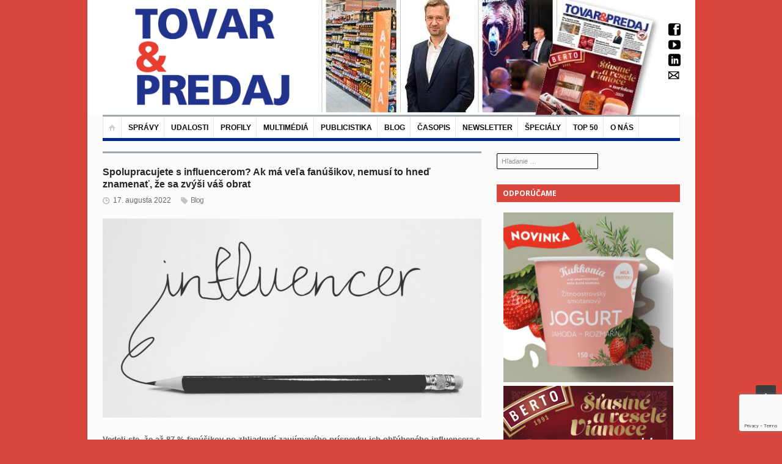

--- FILE ---
content_type: text/html; charset=utf-8
request_url: https://www.google.com/recaptcha/api2/anchor?ar=1&k=6LcMGBQsAAAAAGcSfPnviNRyFBxvTJ0t4foTjQ_O&co=aHR0cHM6Ly93d3cudG92YXJhcHJlZGFqLnNrOjQ0Mw..&hl=en&v=PoyoqOPhxBO7pBk68S4YbpHZ&size=invisible&anchor-ms=20000&execute-ms=30000&cb=camoiyrufm0j
body_size: 48783
content:
<!DOCTYPE HTML><html dir="ltr" lang="en"><head><meta http-equiv="Content-Type" content="text/html; charset=UTF-8">
<meta http-equiv="X-UA-Compatible" content="IE=edge">
<title>reCAPTCHA</title>
<style type="text/css">
/* cyrillic-ext */
@font-face {
  font-family: 'Roboto';
  font-style: normal;
  font-weight: 400;
  font-stretch: 100%;
  src: url(//fonts.gstatic.com/s/roboto/v48/KFO7CnqEu92Fr1ME7kSn66aGLdTylUAMa3GUBHMdazTgWw.woff2) format('woff2');
  unicode-range: U+0460-052F, U+1C80-1C8A, U+20B4, U+2DE0-2DFF, U+A640-A69F, U+FE2E-FE2F;
}
/* cyrillic */
@font-face {
  font-family: 'Roboto';
  font-style: normal;
  font-weight: 400;
  font-stretch: 100%;
  src: url(//fonts.gstatic.com/s/roboto/v48/KFO7CnqEu92Fr1ME7kSn66aGLdTylUAMa3iUBHMdazTgWw.woff2) format('woff2');
  unicode-range: U+0301, U+0400-045F, U+0490-0491, U+04B0-04B1, U+2116;
}
/* greek-ext */
@font-face {
  font-family: 'Roboto';
  font-style: normal;
  font-weight: 400;
  font-stretch: 100%;
  src: url(//fonts.gstatic.com/s/roboto/v48/KFO7CnqEu92Fr1ME7kSn66aGLdTylUAMa3CUBHMdazTgWw.woff2) format('woff2');
  unicode-range: U+1F00-1FFF;
}
/* greek */
@font-face {
  font-family: 'Roboto';
  font-style: normal;
  font-weight: 400;
  font-stretch: 100%;
  src: url(//fonts.gstatic.com/s/roboto/v48/KFO7CnqEu92Fr1ME7kSn66aGLdTylUAMa3-UBHMdazTgWw.woff2) format('woff2');
  unicode-range: U+0370-0377, U+037A-037F, U+0384-038A, U+038C, U+038E-03A1, U+03A3-03FF;
}
/* math */
@font-face {
  font-family: 'Roboto';
  font-style: normal;
  font-weight: 400;
  font-stretch: 100%;
  src: url(//fonts.gstatic.com/s/roboto/v48/KFO7CnqEu92Fr1ME7kSn66aGLdTylUAMawCUBHMdazTgWw.woff2) format('woff2');
  unicode-range: U+0302-0303, U+0305, U+0307-0308, U+0310, U+0312, U+0315, U+031A, U+0326-0327, U+032C, U+032F-0330, U+0332-0333, U+0338, U+033A, U+0346, U+034D, U+0391-03A1, U+03A3-03A9, U+03B1-03C9, U+03D1, U+03D5-03D6, U+03F0-03F1, U+03F4-03F5, U+2016-2017, U+2034-2038, U+203C, U+2040, U+2043, U+2047, U+2050, U+2057, U+205F, U+2070-2071, U+2074-208E, U+2090-209C, U+20D0-20DC, U+20E1, U+20E5-20EF, U+2100-2112, U+2114-2115, U+2117-2121, U+2123-214F, U+2190, U+2192, U+2194-21AE, U+21B0-21E5, U+21F1-21F2, U+21F4-2211, U+2213-2214, U+2216-22FF, U+2308-230B, U+2310, U+2319, U+231C-2321, U+2336-237A, U+237C, U+2395, U+239B-23B7, U+23D0, U+23DC-23E1, U+2474-2475, U+25AF, U+25B3, U+25B7, U+25BD, U+25C1, U+25CA, U+25CC, U+25FB, U+266D-266F, U+27C0-27FF, U+2900-2AFF, U+2B0E-2B11, U+2B30-2B4C, U+2BFE, U+3030, U+FF5B, U+FF5D, U+1D400-1D7FF, U+1EE00-1EEFF;
}
/* symbols */
@font-face {
  font-family: 'Roboto';
  font-style: normal;
  font-weight: 400;
  font-stretch: 100%;
  src: url(//fonts.gstatic.com/s/roboto/v48/KFO7CnqEu92Fr1ME7kSn66aGLdTylUAMaxKUBHMdazTgWw.woff2) format('woff2');
  unicode-range: U+0001-000C, U+000E-001F, U+007F-009F, U+20DD-20E0, U+20E2-20E4, U+2150-218F, U+2190, U+2192, U+2194-2199, U+21AF, U+21E6-21F0, U+21F3, U+2218-2219, U+2299, U+22C4-22C6, U+2300-243F, U+2440-244A, U+2460-24FF, U+25A0-27BF, U+2800-28FF, U+2921-2922, U+2981, U+29BF, U+29EB, U+2B00-2BFF, U+4DC0-4DFF, U+FFF9-FFFB, U+10140-1018E, U+10190-1019C, U+101A0, U+101D0-101FD, U+102E0-102FB, U+10E60-10E7E, U+1D2C0-1D2D3, U+1D2E0-1D37F, U+1F000-1F0FF, U+1F100-1F1AD, U+1F1E6-1F1FF, U+1F30D-1F30F, U+1F315, U+1F31C, U+1F31E, U+1F320-1F32C, U+1F336, U+1F378, U+1F37D, U+1F382, U+1F393-1F39F, U+1F3A7-1F3A8, U+1F3AC-1F3AF, U+1F3C2, U+1F3C4-1F3C6, U+1F3CA-1F3CE, U+1F3D4-1F3E0, U+1F3ED, U+1F3F1-1F3F3, U+1F3F5-1F3F7, U+1F408, U+1F415, U+1F41F, U+1F426, U+1F43F, U+1F441-1F442, U+1F444, U+1F446-1F449, U+1F44C-1F44E, U+1F453, U+1F46A, U+1F47D, U+1F4A3, U+1F4B0, U+1F4B3, U+1F4B9, U+1F4BB, U+1F4BF, U+1F4C8-1F4CB, U+1F4D6, U+1F4DA, U+1F4DF, U+1F4E3-1F4E6, U+1F4EA-1F4ED, U+1F4F7, U+1F4F9-1F4FB, U+1F4FD-1F4FE, U+1F503, U+1F507-1F50B, U+1F50D, U+1F512-1F513, U+1F53E-1F54A, U+1F54F-1F5FA, U+1F610, U+1F650-1F67F, U+1F687, U+1F68D, U+1F691, U+1F694, U+1F698, U+1F6AD, U+1F6B2, U+1F6B9-1F6BA, U+1F6BC, U+1F6C6-1F6CF, U+1F6D3-1F6D7, U+1F6E0-1F6EA, U+1F6F0-1F6F3, U+1F6F7-1F6FC, U+1F700-1F7FF, U+1F800-1F80B, U+1F810-1F847, U+1F850-1F859, U+1F860-1F887, U+1F890-1F8AD, U+1F8B0-1F8BB, U+1F8C0-1F8C1, U+1F900-1F90B, U+1F93B, U+1F946, U+1F984, U+1F996, U+1F9E9, U+1FA00-1FA6F, U+1FA70-1FA7C, U+1FA80-1FA89, U+1FA8F-1FAC6, U+1FACE-1FADC, U+1FADF-1FAE9, U+1FAF0-1FAF8, U+1FB00-1FBFF;
}
/* vietnamese */
@font-face {
  font-family: 'Roboto';
  font-style: normal;
  font-weight: 400;
  font-stretch: 100%;
  src: url(//fonts.gstatic.com/s/roboto/v48/KFO7CnqEu92Fr1ME7kSn66aGLdTylUAMa3OUBHMdazTgWw.woff2) format('woff2');
  unicode-range: U+0102-0103, U+0110-0111, U+0128-0129, U+0168-0169, U+01A0-01A1, U+01AF-01B0, U+0300-0301, U+0303-0304, U+0308-0309, U+0323, U+0329, U+1EA0-1EF9, U+20AB;
}
/* latin-ext */
@font-face {
  font-family: 'Roboto';
  font-style: normal;
  font-weight: 400;
  font-stretch: 100%;
  src: url(//fonts.gstatic.com/s/roboto/v48/KFO7CnqEu92Fr1ME7kSn66aGLdTylUAMa3KUBHMdazTgWw.woff2) format('woff2');
  unicode-range: U+0100-02BA, U+02BD-02C5, U+02C7-02CC, U+02CE-02D7, U+02DD-02FF, U+0304, U+0308, U+0329, U+1D00-1DBF, U+1E00-1E9F, U+1EF2-1EFF, U+2020, U+20A0-20AB, U+20AD-20C0, U+2113, U+2C60-2C7F, U+A720-A7FF;
}
/* latin */
@font-face {
  font-family: 'Roboto';
  font-style: normal;
  font-weight: 400;
  font-stretch: 100%;
  src: url(//fonts.gstatic.com/s/roboto/v48/KFO7CnqEu92Fr1ME7kSn66aGLdTylUAMa3yUBHMdazQ.woff2) format('woff2');
  unicode-range: U+0000-00FF, U+0131, U+0152-0153, U+02BB-02BC, U+02C6, U+02DA, U+02DC, U+0304, U+0308, U+0329, U+2000-206F, U+20AC, U+2122, U+2191, U+2193, U+2212, U+2215, U+FEFF, U+FFFD;
}
/* cyrillic-ext */
@font-face {
  font-family: 'Roboto';
  font-style: normal;
  font-weight: 500;
  font-stretch: 100%;
  src: url(//fonts.gstatic.com/s/roboto/v48/KFO7CnqEu92Fr1ME7kSn66aGLdTylUAMa3GUBHMdazTgWw.woff2) format('woff2');
  unicode-range: U+0460-052F, U+1C80-1C8A, U+20B4, U+2DE0-2DFF, U+A640-A69F, U+FE2E-FE2F;
}
/* cyrillic */
@font-face {
  font-family: 'Roboto';
  font-style: normal;
  font-weight: 500;
  font-stretch: 100%;
  src: url(//fonts.gstatic.com/s/roboto/v48/KFO7CnqEu92Fr1ME7kSn66aGLdTylUAMa3iUBHMdazTgWw.woff2) format('woff2');
  unicode-range: U+0301, U+0400-045F, U+0490-0491, U+04B0-04B1, U+2116;
}
/* greek-ext */
@font-face {
  font-family: 'Roboto';
  font-style: normal;
  font-weight: 500;
  font-stretch: 100%;
  src: url(//fonts.gstatic.com/s/roboto/v48/KFO7CnqEu92Fr1ME7kSn66aGLdTylUAMa3CUBHMdazTgWw.woff2) format('woff2');
  unicode-range: U+1F00-1FFF;
}
/* greek */
@font-face {
  font-family: 'Roboto';
  font-style: normal;
  font-weight: 500;
  font-stretch: 100%;
  src: url(//fonts.gstatic.com/s/roboto/v48/KFO7CnqEu92Fr1ME7kSn66aGLdTylUAMa3-UBHMdazTgWw.woff2) format('woff2');
  unicode-range: U+0370-0377, U+037A-037F, U+0384-038A, U+038C, U+038E-03A1, U+03A3-03FF;
}
/* math */
@font-face {
  font-family: 'Roboto';
  font-style: normal;
  font-weight: 500;
  font-stretch: 100%;
  src: url(//fonts.gstatic.com/s/roboto/v48/KFO7CnqEu92Fr1ME7kSn66aGLdTylUAMawCUBHMdazTgWw.woff2) format('woff2');
  unicode-range: U+0302-0303, U+0305, U+0307-0308, U+0310, U+0312, U+0315, U+031A, U+0326-0327, U+032C, U+032F-0330, U+0332-0333, U+0338, U+033A, U+0346, U+034D, U+0391-03A1, U+03A3-03A9, U+03B1-03C9, U+03D1, U+03D5-03D6, U+03F0-03F1, U+03F4-03F5, U+2016-2017, U+2034-2038, U+203C, U+2040, U+2043, U+2047, U+2050, U+2057, U+205F, U+2070-2071, U+2074-208E, U+2090-209C, U+20D0-20DC, U+20E1, U+20E5-20EF, U+2100-2112, U+2114-2115, U+2117-2121, U+2123-214F, U+2190, U+2192, U+2194-21AE, U+21B0-21E5, U+21F1-21F2, U+21F4-2211, U+2213-2214, U+2216-22FF, U+2308-230B, U+2310, U+2319, U+231C-2321, U+2336-237A, U+237C, U+2395, U+239B-23B7, U+23D0, U+23DC-23E1, U+2474-2475, U+25AF, U+25B3, U+25B7, U+25BD, U+25C1, U+25CA, U+25CC, U+25FB, U+266D-266F, U+27C0-27FF, U+2900-2AFF, U+2B0E-2B11, U+2B30-2B4C, U+2BFE, U+3030, U+FF5B, U+FF5D, U+1D400-1D7FF, U+1EE00-1EEFF;
}
/* symbols */
@font-face {
  font-family: 'Roboto';
  font-style: normal;
  font-weight: 500;
  font-stretch: 100%;
  src: url(//fonts.gstatic.com/s/roboto/v48/KFO7CnqEu92Fr1ME7kSn66aGLdTylUAMaxKUBHMdazTgWw.woff2) format('woff2');
  unicode-range: U+0001-000C, U+000E-001F, U+007F-009F, U+20DD-20E0, U+20E2-20E4, U+2150-218F, U+2190, U+2192, U+2194-2199, U+21AF, U+21E6-21F0, U+21F3, U+2218-2219, U+2299, U+22C4-22C6, U+2300-243F, U+2440-244A, U+2460-24FF, U+25A0-27BF, U+2800-28FF, U+2921-2922, U+2981, U+29BF, U+29EB, U+2B00-2BFF, U+4DC0-4DFF, U+FFF9-FFFB, U+10140-1018E, U+10190-1019C, U+101A0, U+101D0-101FD, U+102E0-102FB, U+10E60-10E7E, U+1D2C0-1D2D3, U+1D2E0-1D37F, U+1F000-1F0FF, U+1F100-1F1AD, U+1F1E6-1F1FF, U+1F30D-1F30F, U+1F315, U+1F31C, U+1F31E, U+1F320-1F32C, U+1F336, U+1F378, U+1F37D, U+1F382, U+1F393-1F39F, U+1F3A7-1F3A8, U+1F3AC-1F3AF, U+1F3C2, U+1F3C4-1F3C6, U+1F3CA-1F3CE, U+1F3D4-1F3E0, U+1F3ED, U+1F3F1-1F3F3, U+1F3F5-1F3F7, U+1F408, U+1F415, U+1F41F, U+1F426, U+1F43F, U+1F441-1F442, U+1F444, U+1F446-1F449, U+1F44C-1F44E, U+1F453, U+1F46A, U+1F47D, U+1F4A3, U+1F4B0, U+1F4B3, U+1F4B9, U+1F4BB, U+1F4BF, U+1F4C8-1F4CB, U+1F4D6, U+1F4DA, U+1F4DF, U+1F4E3-1F4E6, U+1F4EA-1F4ED, U+1F4F7, U+1F4F9-1F4FB, U+1F4FD-1F4FE, U+1F503, U+1F507-1F50B, U+1F50D, U+1F512-1F513, U+1F53E-1F54A, U+1F54F-1F5FA, U+1F610, U+1F650-1F67F, U+1F687, U+1F68D, U+1F691, U+1F694, U+1F698, U+1F6AD, U+1F6B2, U+1F6B9-1F6BA, U+1F6BC, U+1F6C6-1F6CF, U+1F6D3-1F6D7, U+1F6E0-1F6EA, U+1F6F0-1F6F3, U+1F6F7-1F6FC, U+1F700-1F7FF, U+1F800-1F80B, U+1F810-1F847, U+1F850-1F859, U+1F860-1F887, U+1F890-1F8AD, U+1F8B0-1F8BB, U+1F8C0-1F8C1, U+1F900-1F90B, U+1F93B, U+1F946, U+1F984, U+1F996, U+1F9E9, U+1FA00-1FA6F, U+1FA70-1FA7C, U+1FA80-1FA89, U+1FA8F-1FAC6, U+1FACE-1FADC, U+1FADF-1FAE9, U+1FAF0-1FAF8, U+1FB00-1FBFF;
}
/* vietnamese */
@font-face {
  font-family: 'Roboto';
  font-style: normal;
  font-weight: 500;
  font-stretch: 100%;
  src: url(//fonts.gstatic.com/s/roboto/v48/KFO7CnqEu92Fr1ME7kSn66aGLdTylUAMa3OUBHMdazTgWw.woff2) format('woff2');
  unicode-range: U+0102-0103, U+0110-0111, U+0128-0129, U+0168-0169, U+01A0-01A1, U+01AF-01B0, U+0300-0301, U+0303-0304, U+0308-0309, U+0323, U+0329, U+1EA0-1EF9, U+20AB;
}
/* latin-ext */
@font-face {
  font-family: 'Roboto';
  font-style: normal;
  font-weight: 500;
  font-stretch: 100%;
  src: url(//fonts.gstatic.com/s/roboto/v48/KFO7CnqEu92Fr1ME7kSn66aGLdTylUAMa3KUBHMdazTgWw.woff2) format('woff2');
  unicode-range: U+0100-02BA, U+02BD-02C5, U+02C7-02CC, U+02CE-02D7, U+02DD-02FF, U+0304, U+0308, U+0329, U+1D00-1DBF, U+1E00-1E9F, U+1EF2-1EFF, U+2020, U+20A0-20AB, U+20AD-20C0, U+2113, U+2C60-2C7F, U+A720-A7FF;
}
/* latin */
@font-face {
  font-family: 'Roboto';
  font-style: normal;
  font-weight: 500;
  font-stretch: 100%;
  src: url(//fonts.gstatic.com/s/roboto/v48/KFO7CnqEu92Fr1ME7kSn66aGLdTylUAMa3yUBHMdazQ.woff2) format('woff2');
  unicode-range: U+0000-00FF, U+0131, U+0152-0153, U+02BB-02BC, U+02C6, U+02DA, U+02DC, U+0304, U+0308, U+0329, U+2000-206F, U+20AC, U+2122, U+2191, U+2193, U+2212, U+2215, U+FEFF, U+FFFD;
}
/* cyrillic-ext */
@font-face {
  font-family: 'Roboto';
  font-style: normal;
  font-weight: 900;
  font-stretch: 100%;
  src: url(//fonts.gstatic.com/s/roboto/v48/KFO7CnqEu92Fr1ME7kSn66aGLdTylUAMa3GUBHMdazTgWw.woff2) format('woff2');
  unicode-range: U+0460-052F, U+1C80-1C8A, U+20B4, U+2DE0-2DFF, U+A640-A69F, U+FE2E-FE2F;
}
/* cyrillic */
@font-face {
  font-family: 'Roboto';
  font-style: normal;
  font-weight: 900;
  font-stretch: 100%;
  src: url(//fonts.gstatic.com/s/roboto/v48/KFO7CnqEu92Fr1ME7kSn66aGLdTylUAMa3iUBHMdazTgWw.woff2) format('woff2');
  unicode-range: U+0301, U+0400-045F, U+0490-0491, U+04B0-04B1, U+2116;
}
/* greek-ext */
@font-face {
  font-family: 'Roboto';
  font-style: normal;
  font-weight: 900;
  font-stretch: 100%;
  src: url(//fonts.gstatic.com/s/roboto/v48/KFO7CnqEu92Fr1ME7kSn66aGLdTylUAMa3CUBHMdazTgWw.woff2) format('woff2');
  unicode-range: U+1F00-1FFF;
}
/* greek */
@font-face {
  font-family: 'Roboto';
  font-style: normal;
  font-weight: 900;
  font-stretch: 100%;
  src: url(//fonts.gstatic.com/s/roboto/v48/KFO7CnqEu92Fr1ME7kSn66aGLdTylUAMa3-UBHMdazTgWw.woff2) format('woff2');
  unicode-range: U+0370-0377, U+037A-037F, U+0384-038A, U+038C, U+038E-03A1, U+03A3-03FF;
}
/* math */
@font-face {
  font-family: 'Roboto';
  font-style: normal;
  font-weight: 900;
  font-stretch: 100%;
  src: url(//fonts.gstatic.com/s/roboto/v48/KFO7CnqEu92Fr1ME7kSn66aGLdTylUAMawCUBHMdazTgWw.woff2) format('woff2');
  unicode-range: U+0302-0303, U+0305, U+0307-0308, U+0310, U+0312, U+0315, U+031A, U+0326-0327, U+032C, U+032F-0330, U+0332-0333, U+0338, U+033A, U+0346, U+034D, U+0391-03A1, U+03A3-03A9, U+03B1-03C9, U+03D1, U+03D5-03D6, U+03F0-03F1, U+03F4-03F5, U+2016-2017, U+2034-2038, U+203C, U+2040, U+2043, U+2047, U+2050, U+2057, U+205F, U+2070-2071, U+2074-208E, U+2090-209C, U+20D0-20DC, U+20E1, U+20E5-20EF, U+2100-2112, U+2114-2115, U+2117-2121, U+2123-214F, U+2190, U+2192, U+2194-21AE, U+21B0-21E5, U+21F1-21F2, U+21F4-2211, U+2213-2214, U+2216-22FF, U+2308-230B, U+2310, U+2319, U+231C-2321, U+2336-237A, U+237C, U+2395, U+239B-23B7, U+23D0, U+23DC-23E1, U+2474-2475, U+25AF, U+25B3, U+25B7, U+25BD, U+25C1, U+25CA, U+25CC, U+25FB, U+266D-266F, U+27C0-27FF, U+2900-2AFF, U+2B0E-2B11, U+2B30-2B4C, U+2BFE, U+3030, U+FF5B, U+FF5D, U+1D400-1D7FF, U+1EE00-1EEFF;
}
/* symbols */
@font-face {
  font-family: 'Roboto';
  font-style: normal;
  font-weight: 900;
  font-stretch: 100%;
  src: url(//fonts.gstatic.com/s/roboto/v48/KFO7CnqEu92Fr1ME7kSn66aGLdTylUAMaxKUBHMdazTgWw.woff2) format('woff2');
  unicode-range: U+0001-000C, U+000E-001F, U+007F-009F, U+20DD-20E0, U+20E2-20E4, U+2150-218F, U+2190, U+2192, U+2194-2199, U+21AF, U+21E6-21F0, U+21F3, U+2218-2219, U+2299, U+22C4-22C6, U+2300-243F, U+2440-244A, U+2460-24FF, U+25A0-27BF, U+2800-28FF, U+2921-2922, U+2981, U+29BF, U+29EB, U+2B00-2BFF, U+4DC0-4DFF, U+FFF9-FFFB, U+10140-1018E, U+10190-1019C, U+101A0, U+101D0-101FD, U+102E0-102FB, U+10E60-10E7E, U+1D2C0-1D2D3, U+1D2E0-1D37F, U+1F000-1F0FF, U+1F100-1F1AD, U+1F1E6-1F1FF, U+1F30D-1F30F, U+1F315, U+1F31C, U+1F31E, U+1F320-1F32C, U+1F336, U+1F378, U+1F37D, U+1F382, U+1F393-1F39F, U+1F3A7-1F3A8, U+1F3AC-1F3AF, U+1F3C2, U+1F3C4-1F3C6, U+1F3CA-1F3CE, U+1F3D4-1F3E0, U+1F3ED, U+1F3F1-1F3F3, U+1F3F5-1F3F7, U+1F408, U+1F415, U+1F41F, U+1F426, U+1F43F, U+1F441-1F442, U+1F444, U+1F446-1F449, U+1F44C-1F44E, U+1F453, U+1F46A, U+1F47D, U+1F4A3, U+1F4B0, U+1F4B3, U+1F4B9, U+1F4BB, U+1F4BF, U+1F4C8-1F4CB, U+1F4D6, U+1F4DA, U+1F4DF, U+1F4E3-1F4E6, U+1F4EA-1F4ED, U+1F4F7, U+1F4F9-1F4FB, U+1F4FD-1F4FE, U+1F503, U+1F507-1F50B, U+1F50D, U+1F512-1F513, U+1F53E-1F54A, U+1F54F-1F5FA, U+1F610, U+1F650-1F67F, U+1F687, U+1F68D, U+1F691, U+1F694, U+1F698, U+1F6AD, U+1F6B2, U+1F6B9-1F6BA, U+1F6BC, U+1F6C6-1F6CF, U+1F6D3-1F6D7, U+1F6E0-1F6EA, U+1F6F0-1F6F3, U+1F6F7-1F6FC, U+1F700-1F7FF, U+1F800-1F80B, U+1F810-1F847, U+1F850-1F859, U+1F860-1F887, U+1F890-1F8AD, U+1F8B0-1F8BB, U+1F8C0-1F8C1, U+1F900-1F90B, U+1F93B, U+1F946, U+1F984, U+1F996, U+1F9E9, U+1FA00-1FA6F, U+1FA70-1FA7C, U+1FA80-1FA89, U+1FA8F-1FAC6, U+1FACE-1FADC, U+1FADF-1FAE9, U+1FAF0-1FAF8, U+1FB00-1FBFF;
}
/* vietnamese */
@font-face {
  font-family: 'Roboto';
  font-style: normal;
  font-weight: 900;
  font-stretch: 100%;
  src: url(//fonts.gstatic.com/s/roboto/v48/KFO7CnqEu92Fr1ME7kSn66aGLdTylUAMa3OUBHMdazTgWw.woff2) format('woff2');
  unicode-range: U+0102-0103, U+0110-0111, U+0128-0129, U+0168-0169, U+01A0-01A1, U+01AF-01B0, U+0300-0301, U+0303-0304, U+0308-0309, U+0323, U+0329, U+1EA0-1EF9, U+20AB;
}
/* latin-ext */
@font-face {
  font-family: 'Roboto';
  font-style: normal;
  font-weight: 900;
  font-stretch: 100%;
  src: url(//fonts.gstatic.com/s/roboto/v48/KFO7CnqEu92Fr1ME7kSn66aGLdTylUAMa3KUBHMdazTgWw.woff2) format('woff2');
  unicode-range: U+0100-02BA, U+02BD-02C5, U+02C7-02CC, U+02CE-02D7, U+02DD-02FF, U+0304, U+0308, U+0329, U+1D00-1DBF, U+1E00-1E9F, U+1EF2-1EFF, U+2020, U+20A0-20AB, U+20AD-20C0, U+2113, U+2C60-2C7F, U+A720-A7FF;
}
/* latin */
@font-face {
  font-family: 'Roboto';
  font-style: normal;
  font-weight: 900;
  font-stretch: 100%;
  src: url(//fonts.gstatic.com/s/roboto/v48/KFO7CnqEu92Fr1ME7kSn66aGLdTylUAMa3yUBHMdazQ.woff2) format('woff2');
  unicode-range: U+0000-00FF, U+0131, U+0152-0153, U+02BB-02BC, U+02C6, U+02DA, U+02DC, U+0304, U+0308, U+0329, U+2000-206F, U+20AC, U+2122, U+2191, U+2193, U+2212, U+2215, U+FEFF, U+FFFD;
}

</style>
<link rel="stylesheet" type="text/css" href="https://www.gstatic.com/recaptcha/releases/PoyoqOPhxBO7pBk68S4YbpHZ/styles__ltr.css">
<script nonce="2xfOfuqkw_TRTqOFwuhobA" type="text/javascript">window['__recaptcha_api'] = 'https://www.google.com/recaptcha/api2/';</script>
<script type="text/javascript" src="https://www.gstatic.com/recaptcha/releases/PoyoqOPhxBO7pBk68S4YbpHZ/recaptcha__en.js" nonce="2xfOfuqkw_TRTqOFwuhobA">
      
    </script></head>
<body><div id="rc-anchor-alert" class="rc-anchor-alert"></div>
<input type="hidden" id="recaptcha-token" value="[base64]">
<script type="text/javascript" nonce="2xfOfuqkw_TRTqOFwuhobA">
      recaptcha.anchor.Main.init("[\x22ainput\x22,[\x22bgdata\x22,\x22\x22,\[base64]/[base64]/[base64]/[base64]/[base64]/UltsKytdPUU6KEU8MjA0OD9SW2wrK109RT4+NnwxOTI6KChFJjY0NTEyKT09NTUyOTYmJk0rMTxjLmxlbmd0aCYmKGMuY2hhckNvZGVBdChNKzEpJjY0NTEyKT09NTYzMjA/[base64]/[base64]/[base64]/[base64]/[base64]/[base64]/[base64]\x22,\[base64]\x22,\x22w7orw6EhesKUw406MlrDrCNCwqAHw7rCiMOiJRs9QsOVHx7Dj2zCnTleFTs9wp5nworCoSzDvCDDsXBtwofCvWPDg2J9wq8VwpPCqwPDjMK0w6QTFEYjG8KCw5/CrsOiw7bDhsO6wqXCpm8YTsO6w6pPw53DscK6F1tiwq3Dr3Q9a8KLw4bCp8OIAMOFwrA9GsOTEsKnTENDw4QMAsOsw5TDugnCusOAZToTYB8Lw6/CkyttwrLDvz1WQ8K0wqB+VsOFw6LDiEnDm8OQwqvDqlxvEjbDp8KNJUHDhVJZOTfDosOowpPDj8Omwr3CuD3ClsKwNhHCj8KBwooaw5jDuH5nw6MAAcKrdcKtwqzDrsKeaF1rw77DiRYcUjxibcKsw4RTY8O+wr3CmVrDuD9secODIgfCscOTwr7DtsK/wp/Dp1tUQRYyTShTBsK2w4xJXHDDtcKeHcKJUCrCkx7ChTrCl8Oww4/CjjfDu8KVwofCsMOuG8OjI8OkFWXCt243fcKmw4DDscK8woHDiMKgw79twq1Cw57DlcKxSsK+wo/Ck3PCpMKYd2vDp8OkwrItOB7CrMKoLMOrD8KVw63Cv8KvXxXCv17ChMKrw4krwqdTw4t0R287LCZiwoTCnDvDtBtqfg5Qw4QnRRAtIsOJJ3N3w4I0HgQWwrYhecKfbsKKXCvDlm/DqsK3w73DuX7ChcOzMyUSA2nCqcKTw67DosKsecOXL8Oew77Ct0vDq8KgHEXChMKiH8O9woHDtsONTDnCsDXDs0PDjMOCUcONUsOPVcOWwpk1G8OYwpvCncO/[base64]/QG4YwqVHI38lHMKhZXnDlEQvD1QVw5jDu8OrbcOrUsO8w70Iw7lMw7LCt8KdwpnCqcKACjTDrFrDjytSdy7CqMO5wrsESC1aw7TClEdRwqTCjcKxIMO6woILwoN6wpZOwpt1wovDgkfCmWnDkR/Dhy7Crxt9P8OdB8KqcFvDoBDDqhgsAcKuwrXCksKGw7wLZMOqFcORwrXChcKONkXDi8O9wqQ7wrF8w4DCvMOYR1LCh8KuCcOow4LCl8KDwroEwpssGSXDpsKgZVjCjS3CsUY5NB9ZVcO1w4bClWdIMH/Dj8KMK8O/FsO0PGMYWkIeICvCpkbDocKOw5zCu8KBwrtdw7PDshrCpw7Dp07CnMKQw6zCjMOQwpQcwrV9ABVfUmRnw4DCmE/DmBTCoQ/CksKoDAZMUmhZwodQwokKecKMw7RVTF/DlsKcw6fCosK4X8KFV8K4w4TCvcKBwrHDsRzCqMOXw77DusKXJ3EvwojCkMOcwonDpAZew63DtcKRw5bCpSINw7seZsK5bxfCrMKVw7QOY8OBB3bDrEFKfBxoV8KWw7J6BiXDskXCjg1/OH1KcjzDhMO9w57Cm1rCoB8AUx1xw78qPGMzwpPCq8K/w712w4BJw4LDosKMwp13w640wpjDoS3CvwXChsKjwofDgQXCiWfDvMOIwqsbwrdxwqlvKMOmwrjDhhQndsKGw7UYVsOPHMOSccO4eCIuB8KfPMO1X00IY19yw6hyw63Dt3AcRcKcKFMPwpxVZ2zCky/DnsOCwrgAwpXCmsKXwqzDjlbDjUIVwrIPX8Oow51UwqDDsMOpL8Knw4PDrBQ0w7kPOsKgw684eF8Qw6vDr8KCAcKew5weRH/[base64]/[base64]/DpsKfNGvCkAzDqQPCpgdqM8KwM0/[base64]/[base64]/J8OHYkLCucOOccOIH8KawpHDiSkow6w9wrrDhMOYwp8pOj3DncOxwqwzFRRtw55rCMKzMwTDqsO+X11hw6bCkVIcEcOEeWrDiMOrw4XCignCu0vCs8Kjw7zCi2IyY8K8Mm7DgWrDs8Knw69Iw6rDlcOIwpJUME/Ckn5HwrMAC8OdQlxZaMKfwqh/aMO3w6LDnMONOl/CocK5w6zCuQDClsK3w5bDm8KVwoA1wrAgWUZIw6fCrwpEL8KTw6nCjMKXacO7w4nDksKAwpNVaHBiFsKpEMOFwp8RCMOtPsOtEMKmwpLDrGbCuC/[base64]/bHVVw79KI0TDjcONCMO9wo7DisKqw7/CtiEow5/[base64]/DtQMOI1LCqsKuw6l/[base64]/DoHgaD1XDoSREwoE0HMO/w4AEw7R8w6sQw7wGwq1RHMKPwr9Iw77CqWYOMw7DiMK9f8OpeMOHw7gZOsOzTCHCvXslwrbCiRDCqWdkwo8Tw68XHjdsCyrDrh/DqMO6GMOIcRnDhcKgwpZlLwcMw5/CqcKwWwTDpkh5w6jDtcKJwozCqsKXT8KNc2lSaywAwrYswrJ6w45dwoTChT7DvEvDkhdqw53Dq3Ejw4paRn5xwqLCnBzDnMK7K21VOUrDn3XCmsKpN3fCosOxw4MVJhwew69OfsKAKcKCwqt9w4M2TsOCVcKhwpR2wr/[base64]/w6cdR0tmbcOkbTAyw4nDpHNBwrI2FMK6EzdzBMOVw4DCkcObwp7DsMKOcMOewp9bSMOEw5PCpcO0w4vDmRwWRhTDsRscwqbClH/[base64]/Ct8KgPBTCmGjCnV1FJ8OQwonDpTPCpw8MRFvDk2bDtsOfwro6BlAPb8OOe8Kowo7CvsO5IA/DgEXDnsOtMMOGwqHDksKZdjDDln/Doltywr/Co8ODP8OscRZ8YmzCkcKCJsOQBcK+FTPChcKXKMK/b23Dry3Di8O4BMKywo5Swo3CmcOxw4nDtQ4+JGjDv08Xwq/CuMKGVMK6w47DhxbCu8KMwpbDrsK+O2bDkcOSLmkNw5c7JF/CpMOVw4HDh8OJK3Ncw70pw7XDoFhcw6EGaEjCrQVnw43DsEnDnQPDm8KGWjPDncKOwqbDnMK9w683TQgFw6wJNcOgbcOWLR3Co8KhwofCsMO+MsOowoonD8Oqw5nCvMKow5ZzDsKWfcKqSl/Ci8KTwqQtwo1+w5/DmV3Cv8Oqw5bCjADDksKGwofDhsK/PcOaTFRVw4fCgwl5e8KOwpTDgcKEw6rCqsK0SMKsw57DgcKBCcOmwoXCssKSwpXDllsaK0ghw4XCkxHCsEArw7QrJDV/wocjbcO7wpgowpPDlMK2fcK7PVpGeHHCh8OyKzl3f8KGwogQLcO2w6nDty9mQ8KKPcKOwqTDkkjCv8K3w4xFWsOdw5LDh1FrwpzDpsK1woosWXhdVsKBLhfCnkV8wr4qwr/DvXLCmC3Cv8O7w4MPw67CpTHCmcOOw7rChATCmMKOMsO6wpIQUy3DssO2axl1wrZvwp/Dn8O2w4/Cp8OeUcKQwqcDSDLDjMOffcKEa8OkRsO+wp7CmDfCpMOAw6/Ch3Vab30pw75OFgLCgsK3L2RrFSJdw6tYw5PDi8O8LijCncOfOl/DicOaw6DCrl3CoMKWa8KecMKywopQwoQxwo3DiSXCv0bClsKGw6J8TW5oDsKqwq7Dg0DDvcKPBRXDnXo+w5zCmMO0wpEmwpfCg8OhwofDsT7DuHUWUUzDizV9CsKvcMOHw7kKccKhVMOLP3g4w7/ChMOtYynCo8K5wpIPW3nDksOUw6BUw5YdEcOmK8KqPDTDlU18O8Ktw5HDqiohW8OjTMKjw509Q8Kwwo4ISS0WwrltQ1XCp8KGw7J5STDDkEpIATTDqTcEE8KAwrTCvhEbw6jDmcKBw5EMI8Kmw5nDgMO1PsOZw7/[base64]/wr/[base64]/DvcOEflA3wrrDhzbCoMO+O8K4wokGwpbCgcO3wqUpwr/CqzM1NMO5woEhK1xiD2kcF2kuSsKPw4p5blrDq0XCmFY2J3XDh8O6w5tWF1NswoYvfG9DazNFw6pew6wow5JZwqLCgTjCl2rCn0zCuybDtUJkMRIbeGHCmRpgQ8OXwp/Ds1LCtMKrb8OuHMOew5nCt8KRNsKJw4A4wp3DtjLChMKZYCYhBSRlwr83BwsPw5Yfw79JXcKCH8Ojwq4+Nm7CtQzDr3HChcOAw4Z4UTlkworDo8K6DsOYLMOKw5HCpsKaF3BSBnHDoiHCgsOiHMOqEMOyOmDCkcO4QsO9eMOaLMOlwr/CkC3Dm1RQY8KZwrnCpCHDhBkmwrfDmsOvw5LCtsKZGAfDhcKQwq99w77Cq8O7wofDrX/CgMOEwoLDjCTCu8Orw77DvHbDocKWSArCjMK6w5DDr2fDsinDqQoHw7JhHMO6Y8O0wo/CpD3CjcO1w5lQRcK2wpbCqMKOQUg7woHDsGvCvsO1w7tVwo9EN8K1PcO7G8OKYiBFwrd6BMKTwqjCgWjCv0JWwofCosKPNsOrw4cEacK2dBJQwrhvwrQ8Z8KdOcKRfsOgd3N4wovClMOjP2g8YUpKMktwS0TDoVMMUcOdf8OTwonDk8KDJjxGQMO/Ny04McK3wr7DrSlmwqR7WjTCl2dwRn/DpsOyw63DvcK6GRrDnSl+FwPCmmDDisKIOnDCnko7w7/DmcKyw5bDvBfCqUoiw6vCnsOiwocRwq/Ch8ObUcO3E8Knw6bCisOaGxxrEnrCrcO7CcOPwromD8Kvd03DmcOzJMKpKgrDrHjCg8O6w5zConLCgMKIP8Ojwr/CiTkIBR/DpyoOwrfDg8KaQ8OiSMKTAsKSw67DpV/ClcKCwpHCicKfB25cw6PCi8OuwpHCsh1zTsK1w4nDog55wozCusKOw5nDqcKwwqPDisKaT8O2wqXDlDrDrGXCgEdQw7Ffw5XCvH4Rw4TClcKzw4XCtA5rLWgnX8KsFsKJD8ONFMKjRVZlwrJCw6g4wrZfJXnDhTIdLsKtJMKdw5AqwrLDtcKoRU/Ct1V/w5YZwp7CqHhSwptCwo0wGnzDuGdXHV8Cw7bDnMOeFcK0OlDDtMOawp58w4XDg8ONKMKIwrV0w5oJOHA0wodLGWjDv2jCow/DhS/[base64]/CisOwwr7CllXDsCFDHsOsIsKwe8KkM8OAwpnDkGgcwqrCrmtkwostw6oFw5HDusOmwr/Dh0jCr0fDhMKZbTLDigTCmcOOKSB+w4ZMw6TDl8Oew6xjGhjCicOIKUxmMXA2K8OJwpl9wohAAht0w6hWwoHCgcOHw7nCmcOfw7VISsKYw6xxwr7DocO4w4JhWMO/[base64]/Y8Ojw7rCrcKcwqjCscO2ewZew5rDmCrDpMKmw550ZMKvw6twR8OpRcO/ES3CqMOGDsOybMOTwr4JX8Kqw4XDmS5awo4LEB9mDsOWfznCpVEsOMOcTsOIw5bDpjXCvkXDpXoCwozDqWEqwonDrThOBkTDicO2w5l5w4YwAmTCrUZlw4jCuzwxT1LDr8OGw7/DgDZBe8Knw5AZw5jCvsKAwoHDoMOLNMKowrYTP8O1T8KAfcOCJm8vwq7CncKFFcKdfj9vLMOtFhnDlsO9w4kld2TDvU/Cr2vCncK+wo7CqhzClhLDsMOAw6F8wq8CwpkbwqzCocKkwqjCoSR+w75bPHDDh8Kvw58xVWJbcWZjUWbDu8KXSHQdBllFbMOHA8OZDcKtbCzCr8OmMxHDiMKLAMK4w4HDuzstDD4awpAnWsOyw6jCiDZUF8KYdwjDoMO8wr9Xw50/[base64]/w5ZgaR3DrMOqH3AyWsKhCsK9ABHCtcOYNcKvVR4qQcONd0rCusKFw6zDo8K5BBDDuMONw5bDpsKIKzEBwo3CqhbCnUIfw5E5K8Kqw7caw6c3XcKOwqHCng/Diyp8woHCocKhTCvDrcONw4cpKMKHJz7Dr27Do8Ohw5fDvhvCh8KociHDqR/DpzxCc8Kkw6MmwqgUw6wywolXw6sjRVwyBEBjaMKgw77DusK2e3zCkkvCp8Odw6NZwpHCh8O0KzXDrjp/IMOlJ8OkWy3Dqh1wDcO9FTzCi2XDgU8Zw5tsUWzDjxA7wqo7fXrDhkDCu8ONVTbDgA/DtDXDocOSAFkNF1lhwoxSwpAZwppRTgNyw4nCrMKPw73DuCI3wqQ9wrXDsMO9w682w7/DpcOfWVklwp9bSAZGwrTDkVY9LMKmwqrCoUtMYFLCpHNvw5jCjllrw6vCrMOxezF8WzvDpAbCuU48Ujdkw75/[base64]/DlMOqMMOaw4INw6/Djl4yEgDDpmjCtD0zwr7DmQkRKQ/DlsK7eClSw6x3S8K6G2/DrAt1MsOkw4Jxw4bDncK3bw3Di8KFwrV0KsOtU17Doz5BwoFXw7RaCC8gwp7DmMOxw7w0HmlPKTHClcKcGsKoZsOfw5Yya30AwoIsw73CkVkcwrTDrcKndMORDMKIFcKAQ1vCvnFcWFTDhMKhwrJ2MsOGw6jDpMKZY3DCsQjDicOKJ8KPwqUnwrvDscO2wq/Dn8Kbe8Oww6XCnUsadsOzwo3CncOKHGHDjm8NR8OdK0pKw5LDgMOsZEbDuFYYScOnwo9YTlo8WSjDk8K0w694XMOBC37ClQ7DnMKWw59pwo8zwrzDg1jDrEIVwr/CscKVwoZEC8OIccOGGSTCisKhIlg5w6lGBlQtEWvCicOgw7Y8bl8HGcKqwpXCpmvDuMK4wrtxw7tOwobDmsKsOxppBsOKeyTCrBnChsObw69WMlzDqMKTUGTCvMKuw6Miw5tYwq1hKULDmMO2MsKSecK9SXBEwq3DpVZ7cQ7Cn0tFL8KhCCdCwo/Cq8KpPmnDj8KFPsKLw5jCsMOrNMO4wpoDwqrDssKZC8OiwonDjsKofMKXGXLCqGTClzg2eMK9w5/Dh8Knw6t2w51DNsONw5s6IhrDql1LNcKOKcKneytIw5xVUsOOXMKdwozDjsOFwolpNTvCusOZw7/CshvDkG7DksOINMOlwoDDgjvClj/Do0LCiy9gwrYTTMOrw73CqcOYw405woTDtsO+bhdqw61VdsOtVThawqEIw6/DoURyWXnCrmrCr8K/w6QRf8OXwpAUwqIFw6DDuMKjM313wrDCsXA+ScK1NcKMKcOywofCq3cbbMKSw77Ct8O3Rk9hw4fDsMO/woMCR8OKw4nCrBUQamfDhyDDs8OLw7I5w4nDjsK9worDgRTDkHzCtSbDpsOswoVswrVHdMKUwoBEZ2cdIMK8Kks3O8K2wq5Ow7bCviPDk3fCll3DiMKowrvCjE/DncKAwoTDvUjDrsO6w57Cqi8Yw6Qyw4Vbw7AOZFAzHMKuw48lwr3Dr8OGwoLDq8KiQwjCjsKpTAwpd8KbXMO2dsKCw7J0E8K4wpUwKTHDicKUwrDCv1VOwpbDkiTDmA7CjTQXKkYzwqzCqnHCrcKeQcOHwqwaSsKGD8OUw5nCuHdlREg5BsKbw5U9wr1/wp4Ow4TDvQXCi8Kxw4sww53Dg11WwotAVcKSOELCpMKow57Dny/[base64]/w6ktcMOjNsKswpPDuxLDuU/[base64]/DmjIpTlvCjcKYRB/[base64]/w5BWZsOYwqAgcgjCkmsLw6DDgsKuHcKaEcK1J8OqwpTCocKfw6Zowrx2esK1VE7DgFduwqzDsCjCtiILw6QhEsO9wrlOwqzDkcOEwqJ3bxkGwr/ChcOcT2nCkMKtTcOawq80w4xMUMO3X8Off8K3w750bMOzVDXCjE4SRFV7w6bDjkw4wo7DnMKVbMKNc8OTwqvDk8O4NFPCj8OiBFwKw5/[base64]/DpBPChWDCqUPDt2hgwpBIwprDg8OYw6Y5wo4mP8OFKm9dw6rCjcKqw7/[base64]/FMOreAzCh8KQworDj8ORwr1qXlR7FTgswprCsV8Dw6gTSkTDumHDpsKnMcOUw7LDmVl2chvDnWXClWvCssOrNMOqwqfDhC7CjnLCo8O1YQMyNcOle8KyeldkKRZ1wrnCkzNAw4zCsMKywrIQw77CiMKKw6wMHFYeL8OAw7PDqTZkMsOjSRAhJSA+w7ALLsKjwo/DqxJgD0ZLIcOewqYSwqAzwoPCuMO9w7ADRsO9TMOAPQHDpsORwphbXMKjJCBDYcO6LDfCtBQdw49ZCcObAMKhwotEbmoYBcKfWwbCi09rVQ/CmUTDrjNtTsOBw6DCssKOfSVlwpIxwoJIw7dTdhAKw7A7wo3CujnDh8KsM1NsH8OWZR0pwo8RJ34iPXweZTYOFcK4T8O1ZMOMNwzCuQTDqH5Gwq4GZTI3wpTDi8KDw4vDt8KZanXDkjl5wrVjw4JeDsKMDVHCr0hyM8KrH8Kjw5DCocK2TCsSJMOzbx4iw5/CiQQTH2BJPElJfFEVdsK+fMKtwo0QL8OkE8OEBsKPWsOkDcOhGsKnEsO7w4wWwr8BV8Kpw7RbF1BCJGAnGMKhe2xrK300wonCk8O+wpJuw4Jhw6YIwqVBMjFPeVTDisK5w5JjSkLDlcKga8K8wr/CgMKrXMKlH0bDrH7CpRUywq7Ch8OpTynCjsOGWMK3wqgTw4TDvgsXwrFyCG0ZwqDDoXnCg8OEEMKHw6LDk8OVwp/CsR3Dn8KHWMObwpIMwoHDgMKlw5fCnMKdTcKjbGZxVMK8KibDjUzDvMKhKsObwr7DkMK8YQIxw57Dk8OKwrIjw7LCpwPCi8ONw6bDmMOxw7DCpMOYw4EtOAVFMw/DrWQ7w6cqwphICkdVMFzDg8O5w5/[base64]/CoEBbacKRC8OgTAciw5XDqkxmwqAZKsKidsOeGVHDtG4zPcO3wqrCr2vDusKWSMOMWSwVEyUlw51IKQTDjWI0w5bDrDjCnllQDizDnVHDtcOhw4UVw7nDhcK2N8OiWyNYfcKpwrcmG33Dl8O3F8K/woHCsiNgHcOkw7wYTcKwwqIYWmVVwpFrw6DDgGJZTsOAw77DscOnDsKOw7ZEwqBEw7kjw61yMgY1wonCrcOTaBXCgDAqUMO2GsOdG8KKw5YJIDLDgsOrw4LCnMKGw4TChDvClSXDj1zDn2PCpUXDm8Opwq/CsjjComw1TsKXwoPClyPCh13DkUc5w6o1wr/Dm8KVw5TDngEiTcOJw6vDn8KjJ8OSwofDoMKSw7TCmCxYw4lFwrEzw75SwrTCpB5vw4l+X17DgMO0HDPDmxvDpsObBcOXw4xcw5Y9AcOBwqnDocOhF3LCtz8NPivClhZAw6Mvw7HDmXI5UCPCmngdXcKBFmVHw6F9KCp+wp/[base64]/CgcOYbFPDh2MzUsK5wpEFcV/CncKXwqoKDE42e8OVw4bDkSnDqcOtwoALfxDCpUdQw6ZRwrRcD8OYKRTCqHnDvMOgwpliwpwNOgnDt8KzfGnDvMOmwqXCjcKuenY9DcKMw7DDk2AJb2k/wpMPUEbDrkrCqHt1UsOiw4cjw7jCi3PDsGrCqjvDjkHClHHCtMK7V8KvOAUewpJYERhLw6QTw4w3E8K3AAcCV3sCWS0rwp7DjmLDkQnDgsOHwrsfw7h6w6rCmMOaw49QE8OmwrnDicOyHxzCoGDDhcKfwp4uw7Mrw54UVXzCgXYIw5RLLkTCl8KoDMKpBH/CjT0rZcKEw4QzSUlfFsOzw7bDhBU9wqDCjMKfw6vDpsOTBgJbZsKywrnCnsOZeA/CqMO5w4/CuHLCpsOUwpHCssKuwppnGxzCmMKwccOWURjCpcKrwpXCoj8vwr/Dp0EtwpzCjy41wqPCmMKBwqxrw6Irw7PDusKpHcOJwqXDmBF5w58UwrlWw5LDl8KAwo4Ow6BOVcK/[base64]/wqs5wrEXd8Otw6IUw7t+wqhtYMKhIMOmwqE6Uw5two1ewoPCucKoPcOEahjCkcORw5dhw5rDkcKqccOsw6DDisOFwp8mw67Ci8O/REjDr2oiwpfDlsKDUzdjVcOoCE3Dl8Kmwp98w4/DgsKCw40Pw77DnSxUw68+w6c0wpsZMQ3Ci33DrD3ClmzDhMKEZmTDqxNDUMOZVCXDn8KHw4EfB0I9ZytxBMOmw4bCosOybX7DiRQxGFgAUEbCtAV7Vzc1R1NXYsKsbB7DrsO5ccO6wobDn8KeIUcGe2XDksKdWcO5w67DtEnCoVvDo8O5wqLCpQ1uE8KHwr/ChA/CiknCh8OuwoDDpsODMhRfYS3Dq0csWAd2FcO1wpjCs35kU2hAFAPCicK2E8OLXMOQbcK/fsOsw6piPFfDu8OCKUrDv8KJw6QONsOtw6Vdwp3CqGduwpzDpBY2M8OIXsO0f8Osam/CtFnDnwNcw6vDiSLCjXcAMHTDj8KuGcOsXjfDollcGcKjwpBgAgDCrCB3w7dRwqTCocOSwpQ9bUDCngPChSsJw5vDpj0lwpnDrwFrwqnCtXZ9w5TCrAYCwoojw5wdwqs/w4N3w7AdFcKhwr7Di1TCusOmF8OUYcKUwojCiwxxS3NwQcKnw6jDncOzPMKYwqp7w4QRNFx1wq7CmEIww5HCkSBow6/[base64]/DMKGG8OHL8Oiwro9IcOZw7bCocOWIsKLw73CvcKsHQnDssKXw4gsGXvDoSnDpQJfEsO9Rgsew6LCvUTCu8OnG03Cr1d6w6hCwqbDpcKqw5vDr8OkV2bDsAzCvsKkw5DDgcOAYMOxwrtLwq/CjMO8Dm4GXGMDCcKSwonCtmvDgwTCkjo8woglwqjCjMOWFMKVHj/DtVYRecO4wovCsVtLRHkowpDClBEkw4pOQT/CpBLCmE8OLcKdw5TDhsK5w74xEVvDv8OJwqXCksO6CsOZUsOhfcKRwpPDix7DjGrDqcOzNMKrMx/CnytrMsO0w7EiEsOUw7IoEcKXw6xewrh1IcOtwqTDo8OfDjIQw7rDjcK4OhHChHnCmMOAVR7Cnj9NP1Qiw6nCtXPChzrDqxsMWV3DgzrClE5ofjELw4zDisOfbmzDrGxwNjhCe8K/wq3DgHJPwoA1w7kFw5wrwprCgcKVMTHDucKDwokMwrHDhGEtw5lzNFImTWnCuUjDrUk8w74oRcOuWCQsw6nCk8OcwpHDrg9YCsO/w5sJVlELwq3CusKswoPCmsOYwoLCpcOlw57Dp8K5cnFhwpvCvBlcGi3DjMOAXcOjw7TDusOvw6ZGw6rCqcKywqbCosKqO2rCpQNsw4nCkVTCh2/Dv8OCw5U6S8K/VMK+DHjCogpVw6XDjcO/wphfw7XDlMK2wrDDk1AcBcOwwr/Cs8KUw6p8fcOEZHfCrsOCKiLDicKmbcKkVXs6RXF8w6s5f0pYVcObTMKaw5TCicKBw7YlTsKfT8KRHiRqOcKpw4nDukLDjHHCiSrDs0p+RcKBcMKAw48Fw4Arwq93HGPCn8KIWyLDr8KNdsKKw61Pw6RjJMOKw73CqMOUwqvDqiHCksKuw6rCu8OrQU/[base64]/wr/DtMOLEDHCtsKuQRrCgcOtw61sw5DDjMKxwrpAQsOjwq9lwpsNw5LDuFEnw5RoYMOzwqgnMsOnw5DCtcOfw4QZwrnDl8OUWsOBwphPwrPCinAwCcOQwpMuw43CribCr2PCsm0ZwpBfdyjCn3TDtDUfwrLDm8Osdi9Uw4tpJ2rCmMOpw6PCuRHDuTnDpW/CjcOqwrxWw6U4w77CiFjCm8KQdsKxw7Q8QEtkw48UwrRQflh3b8KBw6J2wqbDuCMXw4DCoEbCvV/Cp3NLwo7Cu8Kmw5HCphAawqRtw6pxOMOowo/Cq8OWwrTCkcKjQkMpwpnDo8K7Li/DnMOkwpIVw6DDgcOHwpNEYBTDnsKPH1LChMORw6AnblJ2w5VwEsOBwoHCv8OiCXUiwrQwJcKmwpdeWi5iwqE6NVXDqMO6RxPDkjAZb8KFw6nCs8Obw6vCu8ObwrxRw7/Dt8KawqoTw6nDj8OlwozCu8OMBUsJw4LCs8Kiw7jDvX1JHwBvw5DDsMKKGnDDsnTDvsOpTSfCr8OBfsK6wrbDo8ONw6PDhMKIwo9Tw7Unwo9ww4LDtn7Cpm/DsSrDtMKXw57DqnR7wrRwYsK9OcK3AMO6woHCksK8ecK4w7JDNHBxfcKMNsOAw5gUwr8RW8K+w6MNTHcBw5YxcMO3w6sWw6bCtlpxckDDmcKww7/DoMO0WmzDmcOjwo0uw6IWw4J8ZMOzZWEBLMOQbMOzWcOWBUnCgG86wpDDvXAgwpNIwogUwqPCmBUsbsOgwrTClQtnw5PDkh/Dj8OjMS7DqsOJbhsibWUnOsKjwoHCtHPCh8Ogw77DrF/[base64]/wocPR8K8wqAMQ8Ora8OrLsOGPCgYw7cVwoVYw7XDq3nDjz3Cl8OtwrPCscKRGsKJw5PCuDfCk8OkRcOBTm0DDz40GcKZw4fCqB0JwrvCqE3CtC/CoAJuwqPDlcKWwrQyMkR+w6zDj27Cj8K+eX1tw4l+UsOCw6Icw6hXw6DDuHfCn0IBw5MZwoMzw5TCnMOqwrPDqMOdw7IFAcORw4vCkxzCmcOHX33DpmnCucODDBnDicKmZGHCicO9wokSEScawp/[base64]/w6fDnynCj0DDtmrDnUp8A0cKUVzCqMKbYR8Dw4nChMO7wppZPcK0wpx5dnfCuhgowo3CrsOcw5HDpVsnSwnCglFVwqorG8OHwpzCpQfDu8O+w5YLwpg8w6Fjw5IjwrnDksOtw77ChsOkHMK9w651w63DpXw6fMKgC8KDwqDCt8Klwo/[base64]/[base64]/Dk8KEZcOBd2TCjmM1w7dAwrfClkcdwoEYIxnDnMKTwpB4w6bCkcK1SHImwqLDisKsw6FYEcOYw7oEw57DvMKOwrcuwodnw5zCnMKMah3DskPCrMOGOG9owrNxK3TDlsK8CMK3w6lmwohmw4/[base64]/JcOuTMOIw4DCljnCrMOVYMOvMgTCs8KOI8KVw6o9Rj8VMMOBZMOCwrzCh8KFwotBTsKuX8OOw65hw7DDp8K/Q0TDsU9lwoMrAy9UwqTChwjCl8OjWVhAwq8IO1bDpcOMw7vDm8KvwqnCmMO8wp/[base64]/CqcO9w6wfw4XDqMKawqrDlcKtFsOWFGrDrlMOwoHChsKtwpxhwrvDpMOuw7whQCXDr8Opw4shwoJWwrHCmAlhw7YCw5TDv3pRw4ZyPH3CnsKQwoEoLHZJwo/DjsO/Gn5ZKMOAw7cvw4gGXy1EcsKLwrpaYVhrHgEOwoJNbcKcw6FXwoYDw5zCsMOYw4t0P8Oyb2LDqcKTw7rCtsKDw7lkC8OqfsOOw4TChC9pC8KRwqzDv8Kmwp8Owq7CgiFQUMKKeQslTsOBwoY/[base64]/DvMKNwoJ/[base64]/[base64]/CjcKxDBbCp39KJnkawrjDk8KKesKjAcKsLFHDqcKMw4s/TcKhO0BUVsK1EsK+ThjCp2XDgMOEwo3DmMOzTMO/wqXDscKxw4DCg0wtwqI+w4MKIVotfAhlwpzDinDCslfCqCnDhhDDgWbCqyvDncKUw7oKLlTCvT15HMOgw4lEw5HDlcK8wq1hw64UPMOELMKMwrpBD8KzwqLCtcKZwr18w7lSw5c/wrBjMcOdwrlyPBvCsQQYw6rDthjCr8KswoMORgbCpDhFw7h/wodAZcOqVMK/w7IHw5AMwqx2wpAIWEDDhBLCggfDjHBgw4PDncKvWcKcw7XDs8KXw7jDlsKuwp7DocKUw4fCrMKaOUkNRkxbw73CoAhpK8KhJsOcccKVwpc/[base64]/CgMKlOMKCDMKTcGI+D8OyEMKGAsKAwqspwrJffyA3X8Kmw4oue8K1wr3DjMOaw59eJB/[base64]/CnCIRSmsFw7rCosOhBAjCkMKCLl/Ct8K+b1nDlQ7DhHLDtwLCpcKvw4Ihw4TCtlt4U1DDjMOYIsKiwr9XbErCrsK/DmY5w5w8Py5HHwNgw6rCpsO+w5Qgw5vCl8KTQsKZWcKCdR7DicOpCsO7NcOfw49wfC3ChsOfOsOyf8KtwqQTazxFwrXDqk8mFMOVwovDlMKuwrxKw4bCshxxBQ5tLcKtLMKaw5RLwpt2RMKQclRUwqXCj3LDpFPDvcK6w4/CucK4woElw7hbDsOzw5jDi8KNYUvCjSdWwo3DsHxOw5sWQ8OUS8K9MQ9XwrtwesO/wr3CqMKtG8KgI8KdwoNuQ2PClsKzDMKGQMKqGGs0wqUbw4RjSMOWwqDCjsK+wr1ZKsK+bHAvwpYKw5fCrFHDtcKBw7o4wqDDtsKxMMKyJ8K2YBJcwopJNg7Dv8KcGwxpw5rCpcKXUsOiIB7Ch2TCuxsvR8KmaMOBY8OmUsOGUsOUYcKlw77CkzHDp1/Dn8K8bW/[base64]/wpEqCAg/[base64]/wovDqmDDrngdBh7DiMOnwr5gw5BSwp7CmGvCicK+QcOxwq49LcKjAsKxw43CoWw/McOaTkLCgVHDqDE/[base64]/[base64]/CksKmJg3CuU3Dk8OVCUjChMKWajnCuMKwJHMuwo3Dq1jDgcKAC8KvWUnDp8K5w5/Cr8KLw57DinEzSFVdbsK9EG53wrU5XsOGwpFDIWlpw6fCvxxLBRZrw7jDjMObMMOEw4dwwoFewo43wp3DnFBtfmh4JC5RWmjCocO2YC4OEFnDh3LDmx/Cm8KINlUeZ1YPYMODwqHCnFhJIx0Ow5DChsOMF8Obw5g2VcOLPGATFU3CjMKHCRDCoWdgRcKIw6jCm8KgMsOeAMOrBV3Dq8OUwrvDrDrDvkhIZsKFwq/DksO/w6V3w60gw4DCpGTCiy03CcKRwrfDl8OVc0lzc8OowrtAwqnDuF7CpsKnU0xIw5U/wod5TMKGEjMSe8OiVMOsw7jChz87wqsewoXDjX5dwqAGw7/DvMKrIMOSw4PDsnc/w60UFG0Xw7vDmcOkw7nDqsKhAF3Cv0fDjsKKRCVrKVHDmsOBOcOiUk43EConSFjDu8OdO3IwFXJQwovDoD7DgMKHw4llw4LDokgmwpkXwotUe1HDr8KlK8OYwqHClMKgTsOmXcOAaRVqETZlEhhXwrDCtErCjF0xEgzDosOnHU/Ds8KLRGfCiQ0AWMKLQhfDucKXw7jDjEMVWcKTZsOpwqEswqnCr8KcURA5wrTCn8OEwrchRB/CjMKjw7YWwpbCi8KMDMKTSDYGw7vCs8OSw4sjwoPCtXfChjAvTMO1wrIRRT8/AsKuB8O1w5bDnsOaw5PCoMKQwrNxw5/[base64]/Ci0rCszfDml5zw7dHw7/DjMOywpUKc3nDvcOqwrLDlQpYw7XDo8KqI8KIw67DpBzDr8OtwpHCo8KwwqXDjcObwr3DllfDl8OCw6pufGJ3wpPCkcOxw4HDjCEpPQ7ChXljQ8K9N8Ovw5XDlsOwwr5bwrpXKMOncgvCugfDqXjCr8KSOcOAw5NKHMOBXMONwpDCtMOAGMOwScKKwq/[base64]/Cg3vCmTbDtsOlwrZ9wpPCokVTI8KUbFzDjjs3PzvCsAvDmcOHw6LCpMOtwrrDpQXCvGsXQ8OEwofCjMOqTMKew6Qowq7DmMKawrV5wrYQw4x0BcOxwplnX8O1wpY6w6JGZMKrw7pGwobDtGpfwp/Dl8K1b3nClX5jLxDCj8KzesOtw6PDrsOewoMzXGrDnMOvwpjCnMO5IsKSF3bCjSJFw7tkw7DCo8KxwoDDp8KqX8Kewr1qwpQFw5XCkMKFZBlKRikGwo54w59ewpzDo8KDw4PCkQfDoXHDj8KuCQPCnsOURMOLc8KvTsK+VH/[base64]/b1oJw6HDt8KRSMO4w74cfB/CuTohfRvCu8O3wqTDhH7CvwfDmHjChMONN05wesKyFhFBw49Ew6HDpMOtYMK/PMKBeXx2wqjDvnEYGcOJwobCmMKNdcOIw7rDsMKKdHcofMKEQsOcwqfDoS7Dj8KzdzXCksOnDwXDnMODbBo0woZZwoc9wp3CjnvDssO7w40cYcOPC8O5bsKUXsORGMOGesKZV8K1wo0wwr8lwrwwwr5fRMK/JEPCvMK+MjU1fTFzMsOzRMO1FMO0wqgXRmTCqi/Cr3vCgMK/wodUf0vDqcOhwobDocOBwoXDqMKOw6BdesKOGgsJwpfCnsOnTwXCln1UbsKyY0DDq8K0wq1kDcKGwppFw4HDlsOVOBEUw57DpsO6GHoywonDkgDCkRPDpMOFC8K0GAsewoTDvCPDryfDmB9hw6NbLcOYwrfDqTxAwrJUwocoWMOWwpkuBC/[base64]/CqcOlw6jDq3YRLFbDmcKswrs6wrDDmFnDp8Krw6zDu8KvwqY3w7jDucKfSSXDjA1fAw/Dty1bw58FOVXCowTCo8KvQALDtMKewqkeLzoGNMOXN8K3w5jDucKSwqHCnkcARGbCjcOkOcKvwrBXQ1bDnsKfwqnDnx00RjjDm8OaRMKhwo7CljJmw6UfwovDusOqKcKvwp7DngPCjyMdwq3DjhIWw4rDncKhwp/CvMKSZsO9woTCmGTCl1PCjUFRw5/DnFrCo8KROlpeWMK6w7DDhDknFRDDmMOGMMKdwqLDvwTDhsOzE8O8L39HacOHUMOyQBk2ZsO8fMKewrnCqMKgwpDCpyx6w6d/w4fDqcOQAMK7VMKCD8OuEsO9dcKTw5TDpX/ColXDrlZOGsKVw57Cv8OIwrnDg8KcZsOFwrvDm2w1DhbCtSTDoz9XAMKqw7bDmTfDtVY/[base64]/DisOLDFg6wpfCucKGw507w47DvCnDt8KaSwDDjh0\\u003d\x22],null,[\x22conf\x22,null,\x226LcMGBQsAAAAAGcSfPnviNRyFBxvTJ0t4foTjQ_O\x22,0,null,null,null,1,[21,125,63,73,95,87,41,43,42,83,102,105,109,121],[1017145,507],0,null,null,null,null,0,null,0,null,700,1,null,0,\[base64]/76lBhnEnQkZnOKMAhmv8xEZ\x22,0,0,null,null,1,null,0,0,null,null,null,0],\x22https://www.tovarapredaj.sk:443\x22,null,[3,1,1],null,null,null,1,3600,[\x22https://www.google.com/intl/en/policies/privacy/\x22,\x22https://www.google.com/intl/en/policies/terms/\x22],\x22WJH+1we8WQMGUKFxWRzYZYIsEKBgT0LBAoJSHoiTpR8\\u003d\x22,1,0,null,1,1768997492147,0,0,[24,19,166,68,32],null,[163],\x22RC-YH7DqRKxmbSInQ\x22,null,null,null,null,null,\x220dAFcWeA7EGW63BXyFkr1icyOALHeiyv7BELnVlbRA8VKPgyG-VkOYKL7jljBMsAs9WE34xdXZB0nd6DHbHxmAC4JSHGcrx7m5NQ\x22,1769080291952]");
    </script></body></html>